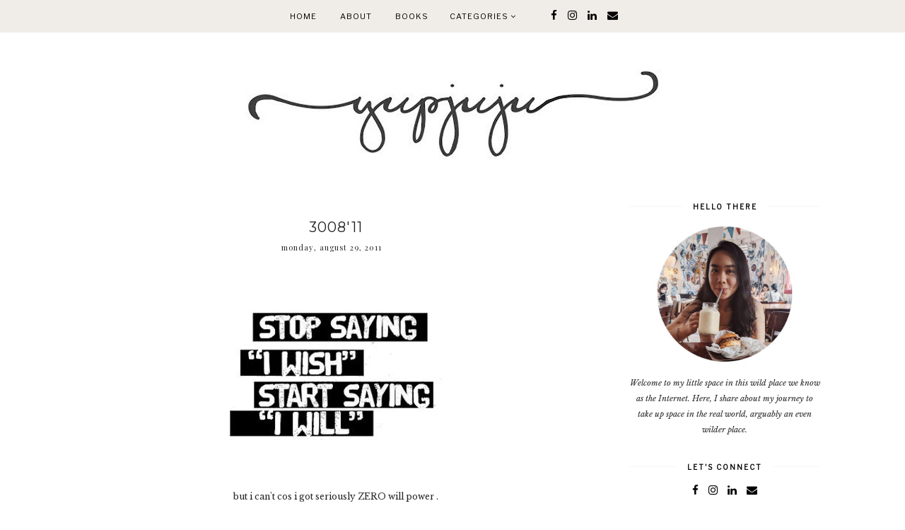

--- FILE ---
content_type: text/html; charset=UTF-8
request_url: http://www.yupjuju.com/b/stats?style=BLACK_TRANSPARENT&timeRange=ALL_TIME&token=APq4FmDl46s9IBu8VndF9KZijoZvCOdGh6hr1q7K12asRwdeYARM-lzxhgx7_BDtatJJe7IzIS3VVSUr7AhSP1g-FXBBngXuHg
body_size: 254
content:
{"total":437942,"sparklineOptions":{"backgroundColor":{"fillOpacity":0.1,"fill":"#000000"},"series":[{"areaOpacity":0.3,"color":"#202020"}]},"sparklineData":[[0,29],[1,27],[2,33],[3,27],[4,34],[5,100],[6,51],[7,16],[8,16],[9,14],[10,6],[11,11],[12,6],[13,6],[14,6],[15,7],[16,13],[17,7],[18,14],[19,11],[20,8],[21,10],[22,18],[23,12],[24,25],[25,6],[26,6],[27,9],[28,12],[29,6]],"nextTickMs":900000}

--- FILE ---
content_type: text/javascript; charset=UTF-8
request_url: http://www.yupjuju.com/feeds/posts/summary?alt=json-in-script&orderby=updated&start-index=465&max-results=4&callback=startRelated
body_size: 2450
content:
// API callback
startRelated({"version":"1.0","encoding":"UTF-8","feed":{"xmlns":"http://www.w3.org/2005/Atom","xmlns$openSearch":"http://a9.com/-/spec/opensearchrss/1.0/","xmlns$blogger":"http://schemas.google.com/blogger/2008","xmlns$georss":"http://www.georss.org/georss","xmlns$gd":"http://schemas.google.com/g/2005","xmlns$thr":"http://purl.org/syndication/thread/1.0","id":{"$t":"tag:blogger.com,1999:blog-4156530752103728919"},"updated":{"$t":"2025-11-05T09:41:28.444-08:00"},"category":[{"term":"Thoughts"},{"term":"Happenings"},{"term":"Travel"},{"term":"Photography"},{"term":"Food Adventures"},{"term":"Recipes"},{"term":"Case Competitions"},{"term":"DIYs"},{"term":"Poetry"},{"term":"Prose"}],"title":{"type":"text","$t":"Li Yin Yap | yupjuju"},"subtitle":{"type":"html","$t":"welcome to the world, narrated in a stream of my consciousness. "},"link":[{"rel":"http://schemas.google.com/g/2005#feed","type":"application/atom+xml","href":"http:\/\/www.yupjuju.com\/feeds\/posts\/summary"},{"rel":"self","type":"application/atom+xml","href":"http:\/\/www.blogger.com\/feeds\/4156530752103728919\/posts\/summary?alt=json-in-script\u0026start-index=465\u0026max-results=4\u0026orderby=updated"},{"rel":"alternate","type":"text/html","href":"http:\/\/www.yupjuju.com\/"},{"rel":"hub","href":"http://pubsubhubbub.appspot.com/"},{"rel":"previous","type":"application/atom+xml","href":"http:\/\/www.blogger.com\/feeds\/4156530752103728919\/posts\/summary?alt=json-in-script\u0026start-index=461\u0026max-results=4\u0026orderby=updated"},{"rel":"next","type":"application/atom+xml","href":"http:\/\/www.blogger.com\/feeds\/4156530752103728919\/posts\/summary?alt=json-in-script\u0026start-index=469\u0026max-results=4\u0026orderby=updated"}],"author":[{"name":{"$t":"Li Yin "},"uri":{"$t":"http:\/\/www.blogger.com\/profile\/04538497506175404585"},"email":{"$t":"noreply@blogger.com"},"gd$image":{"rel":"http://schemas.google.com/g/2005#thumbnail","width":"32","height":"32","src":"\/\/blogger.googleusercontent.com\/img\/b\/R29vZ2xl\/AVvXsEiQELjnG6dKMPPYna56jA_1vcG3jwbvBk2PvpOMRIpC5z-f9WPIH6GxxpQtHJZ-ZHvoxzm4b1E7_rr-_WXlxnhAy7mKZ1tDPMEy3bRqtRG6bEFED8nKMkdVQCNlvxXQyNQ\/s220\/photo1219603281810139065.jpg"}}],"generator":{"version":"7.00","uri":"http://www.blogger.com","$t":"Blogger"},"openSearch$totalResults":{"$t":"660"},"openSearch$startIndex":{"$t":"465"},"openSearch$itemsPerPage":{"$t":"4"},"entry":[{"id":{"$t":"tag:blogger.com,1999:blog-4156530752103728919.post-3356472478177900770"},"published":{"$t":"2010-12-24T06:42:00.000-08:00"},"updated":{"$t":"2010-12-24T07:46:24.409-08:00"},"title":{"type":"text","$t":"2412'10"},"summary":{"type":"text","$t":"hey guys (:it's christmas eveeee ;D but i'm not that happy because of lousy experiences buying my christmas gift . anyway , i shall touch on that later . but my day started out pretty great (: went to my maternal grandparent's house and my grandma , as usual , cooked up a storm (: she cooked super a lot of dishes ! ;D it's just simple homecooked dishes , but it tastes oh so good when she's the "},"link":[{"rel":"replies","type":"application/atom+xml","href":"http:\/\/www.yupjuju.com\/feeds\/3356472478177900770\/comments\/default","title":"Post Comments"},{"rel":"replies","type":"text/html","href":"http:\/\/www.yupjuju.com\/2010\/12\/241210.html#comment-form","title":"0 Comments"},{"rel":"edit","type":"application/atom+xml","href":"http:\/\/www.blogger.com\/feeds\/4156530752103728919\/posts\/default\/3356472478177900770"},{"rel":"self","type":"application/atom+xml","href":"http:\/\/www.blogger.com\/feeds\/4156530752103728919\/posts\/default\/3356472478177900770"},{"rel":"alternate","type":"text/html","href":"http:\/\/www.yupjuju.com\/2010\/12\/241210.html","title":"2412'10"}],"author":[{"name":{"$t":"Li Yin "},"uri":{"$t":"http:\/\/www.blogger.com\/profile\/04538497506175404585"},"email":{"$t":"noreply@blogger.com"},"gd$image":{"rel":"http://schemas.google.com/g/2005#thumbnail","width":"32","height":"32","src":"\/\/blogger.googleusercontent.com\/img\/b\/R29vZ2xl\/AVvXsEiQELjnG6dKMPPYna56jA_1vcG3jwbvBk2PvpOMRIpC5z-f9WPIH6GxxpQtHJZ-ZHvoxzm4b1E7_rr-_WXlxnhAy7mKZ1tDPMEy3bRqtRG6bEFED8nKMkdVQCNlvxXQyNQ\/s220\/photo1219603281810139065.jpg"}}],"thr$total":{"$t":"0"}},{"id":{"$t":"tag:blogger.com,1999:blog-4156530752103728919.post-385221060652490980"},"published":{"$t":"2010-12-23T03:48:00.000-08:00"},"updated":{"$t":"2010-12-23T04:25:14.081-08:00"},"title":{"type":"text","$t":"2312'10"},"summary":{"type":"text","$t":"IT'S CHRISTMAS EVE HURRAY ;D no wait it isn't . TOMORROW'S CHRISTMAS EVE HURRAY (:heyyyyyyy . even though i'm not christian , i'm still excited for christmas ! (: i mean , presents and stuff ;D and food (: and gathering with family . awesome much . and yes , i still haven't got myself anything . i'm probably going to get a belated thingum . *sigh . oh yeah , today i was so bored i went to wonka "},"link":[{"rel":"replies","type":"application/atom+xml","href":"http:\/\/www.yupjuju.com\/feeds\/385221060652490980\/comments\/default","title":"Post Comments"},{"rel":"replies","type":"text/html","href":"http:\/\/www.yupjuju.com\/2010\/12\/231210.html#comment-form","title":"0 Comments"},{"rel":"edit","type":"application/atom+xml","href":"http:\/\/www.blogger.com\/feeds\/4156530752103728919\/posts\/default\/385221060652490980"},{"rel":"self","type":"application/atom+xml","href":"http:\/\/www.blogger.com\/feeds\/4156530752103728919\/posts\/default\/385221060652490980"},{"rel":"alternate","type":"text/html","href":"http:\/\/www.yupjuju.com\/2010\/12\/231210.html","title":"2312'10"}],"author":[{"name":{"$t":"Li Yin "},"uri":{"$t":"http:\/\/www.blogger.com\/profile\/04538497506175404585"},"email":{"$t":"noreply@blogger.com"},"gd$image":{"rel":"http://schemas.google.com/g/2005#thumbnail","width":"32","height":"32","src":"\/\/blogger.googleusercontent.com\/img\/b\/R29vZ2xl\/AVvXsEiQELjnG6dKMPPYna56jA_1vcG3jwbvBk2PvpOMRIpC5z-f9WPIH6GxxpQtHJZ-ZHvoxzm4b1E7_rr-_WXlxnhAy7mKZ1tDPMEy3bRqtRG6bEFED8nKMkdVQCNlvxXQyNQ\/s220\/photo1219603281810139065.jpg"}}],"media$thumbnail":{"xmlns$media":"http://search.yahoo.com/mrss/","url":"https:\/\/blogger.googleusercontent.com\/img\/b\/R29vZ2xl\/AVvXsEjCAfjhRAmXTxQaoUoJb_-NdpVUxgHEUF5XJz0vSMG0EJSlzPyG0oyKo5XJED1V8-GDdPiPmFJiWG9KdY7SIXF72-NevdnP8iW1RkHBSImWRneZh706INrMbxoSpMY5JeIva7kug_0cwEk\/s72-c\/christmas-2.jpg","height":"72","width":"72"},"thr$total":{"$t":"0"}},{"id":{"$t":"tag:blogger.com,1999:blog-4156530752103728919.post-7198648551093200641"},"published":{"$t":"2010-12-21T16:57:00.000-08:00"},"updated":{"$t":"2010-12-22T19:18:15.850-08:00"},"title":{"type":"text","$t":"2212'10"},"summary":{"type":"text","$t":"HAIIIIIII (:so christmas is in three days ~ food , presents et cetera (: anyway today was the day where i was super nervous last year . i mean , my psle score was quite uncertain . i may or may not get into rgs . so i was really really emotional on last year's today . haha (: CONGRATS TO EVERYONEEE ! even if you didn't manage to get into your first choice or anything , just be happy that you're "},"link":[{"rel":"replies","type":"application/atom+xml","href":"http:\/\/www.yupjuju.com\/feeds\/7198648551093200641\/comments\/default","title":"Post Comments"},{"rel":"replies","type":"text/html","href":"http:\/\/www.yupjuju.com\/2010\/12\/221210.html#comment-form","title":"0 Comments"},{"rel":"edit","type":"application/atom+xml","href":"http:\/\/www.blogger.com\/feeds\/4156530752103728919\/posts\/default\/7198648551093200641"},{"rel":"self","type":"application/atom+xml","href":"http:\/\/www.blogger.com\/feeds\/4156530752103728919\/posts\/default\/7198648551093200641"},{"rel":"alternate","type":"text/html","href":"http:\/\/www.yupjuju.com\/2010\/12\/221210.html","title":"2212'10"}],"author":[{"name":{"$t":"Li Yin "},"uri":{"$t":"http:\/\/www.blogger.com\/profile\/04538497506175404585"},"email":{"$t":"noreply@blogger.com"},"gd$image":{"rel":"http://schemas.google.com/g/2005#thumbnail","width":"32","height":"32","src":"\/\/blogger.googleusercontent.com\/img\/b\/R29vZ2xl\/AVvXsEiQELjnG6dKMPPYna56jA_1vcG3jwbvBk2PvpOMRIpC5z-f9WPIH6GxxpQtHJZ-ZHvoxzm4b1E7_rr-_WXlxnhAy7mKZ1tDPMEy3bRqtRG6bEFED8nKMkdVQCNlvxXQyNQ\/s220\/photo1219603281810139065.jpg"}}],"thr$total":{"$t":"0"}},{"id":{"$t":"tag:blogger.com,1999:blog-4156530752103728919.post-6521677036882016894"},"published":{"$t":"2010-12-19T00:19:00.001-08:00"},"updated":{"$t":"2010-12-19T00:19:50.237-08:00"},"title":{"type":"text","$t":""},"summary":{"type":"text","$t":"IF YOU DON'T CARE ABOUT MY OPINION THEN DON'T ASK FOR IT IN THE FIRST PLACE . "},"link":[{"rel":"replies","type":"application/atom+xml","href":"http:\/\/www.yupjuju.com\/feeds\/6521677036882016894\/comments\/default","title":"Post Comments"},{"rel":"replies","type":"text/html","href":"http:\/\/www.yupjuju.com\/2010\/12\/if-you-dont-care-about-my-opinion-then.html#comment-form","title":"0 Comments"},{"rel":"edit","type":"application/atom+xml","href":"http:\/\/www.blogger.com\/feeds\/4156530752103728919\/posts\/default\/6521677036882016894"},{"rel":"self","type":"application/atom+xml","href":"http:\/\/www.blogger.com\/feeds\/4156530752103728919\/posts\/default\/6521677036882016894"},{"rel":"alternate","type":"text/html","href":"http:\/\/www.yupjuju.com\/2010\/12\/if-you-dont-care-about-my-opinion-then.html","title":""}],"author":[{"name":{"$t":"Li Yin "},"uri":{"$t":"http:\/\/www.blogger.com\/profile\/04538497506175404585"},"email":{"$t":"noreply@blogger.com"},"gd$image":{"rel":"http://schemas.google.com/g/2005#thumbnail","width":"32","height":"32","src":"\/\/blogger.googleusercontent.com\/img\/b\/R29vZ2xl\/AVvXsEiQELjnG6dKMPPYna56jA_1vcG3jwbvBk2PvpOMRIpC5z-f9WPIH6GxxpQtHJZ-ZHvoxzm4b1E7_rr-_WXlxnhAy7mKZ1tDPMEy3bRqtRG6bEFED8nKMkdVQCNlvxXQyNQ\/s220\/photo1219603281810139065.jpg"}}],"thr$total":{"$t":"0"}}]}});